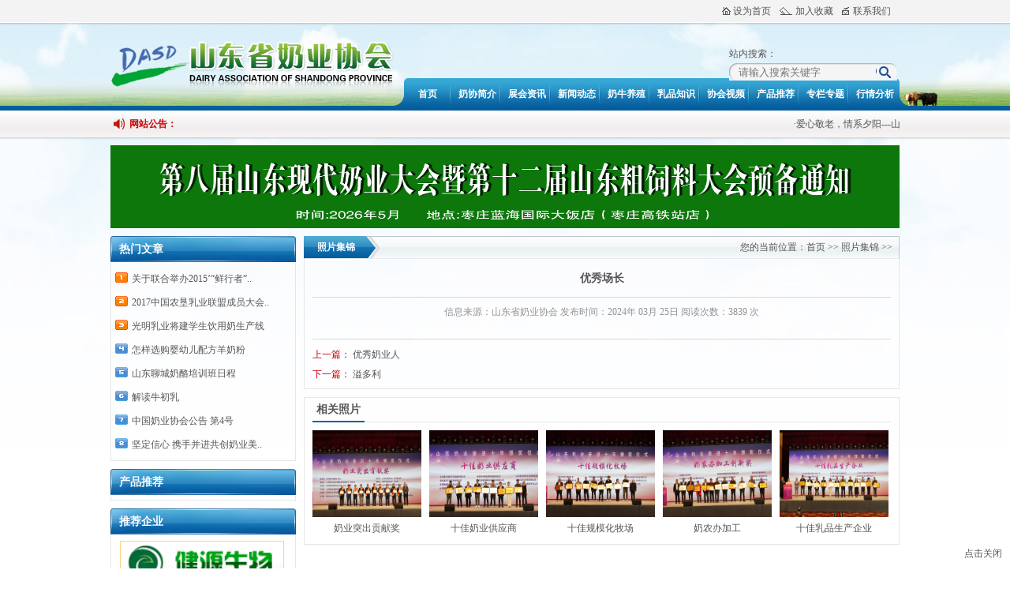

--- FILE ---
content_type: text/html
request_url: http://www.sdnaiye.com/products_detail.asp?id=191
body_size: 5708
content:

<!DOCTYPE HTML PUBLIC "-//W3C//DTD XHTML 1.0 Transitional//EN" "http://www.w3.org/TR/xhtml1/DTD/xhtml1-transitional.dtd">
<html xmlns="http://www.w3.org/1999/xhtml">
<head>
<meta http-equiv="Content-Type" content="text/html; charset=utf-8" />

<title>优秀场长 - 山东省奶业协会</title>
<meta name="keywords" content="" />
<meta name="description" content="" />
<link href="css/style.css" rel="stylesheet"  type="text/css" />
<SCRIPT language="JavaScript" src="js/jquery.js"></SCRIPT>
<script src="js/jquery.KinSlideshow-1.2.1.min.js" type="text/javascript"></script>
<script type="text/javascript">
$(function(){
	$("#KinSlideshow").KinSlideshow();
})
</script>
</head>

<body>
<div id="container">
  <script type=text/javascript><!--//--><![CDATA[//><!--
function menuFix() {
var sfEls = document.getElementById("menu").getElementsByTagName("li");
for (var i=0; i<sfEls.length; i++) {
sfEls[i].onmouseover=function() {
this.className+=(this.className.length>0? " ": "") + "sfhover";
}
sfEls[i].onMouseDown=function() {
this.className+=(this.className.length>0? " ": "") + "sfhover";
}
sfEls[i].onMouseUp=function() {
this.className+=(this.className.length>0? " ": "") + "sfhover";
}
sfEls[i].onmouseout=function() {
this.className=this.className.replace(new RegExp("( ?|^)sfhover\\b"), 
"");
}
}
}
window.onload=menuFix;
//--><!]]></script>
<script>
function turnoff(obj){
document.getElementById(obj).style.display="none";
}
</script>
<div class="ewm" id="ewm"><a href="#" onclick="javascript:turnoff('ewm')">点击关闭</a><br/><img src="" width="0" height="0" /></div>
<div id="Header">
    <div class="top"></div>
    <ul class="qt">
      <li><a onClick="this.style.behavior='url(#default#homepage)';this.setHomePage('http://'+location.hostname+(location.port!=''?':':'')+location.port);" href="#"  class="tb01">设为首页</a></li>
      <li><a href="javascript:void(0);" onClick="window.external.AddFavorite(document.location.href,document.title)" class="tb02">加入收藏</a></li>
      <li><a href="arc.asp?c=22" class="tb03">联系我们</a></li>
    </ul>
    <div class="clear"></div>
    <div class="logo"><a href="/"><img src="images/index_13.jpg" /></a></div>
    <ul id="menu">
      <li><a href="/">首页</a></li>
      <li><a href="about.asp?C=1">奶协简介</a>
        <ul style="width:130px;">
          
		  <li style="width:130px;"><a href="about.asp?id=875&amp;c=1" style="width:130px;">第四届主要领导人简介</a></li>
		  
		  <li style="width:130px;"><a href="about.asp?id=164&amp;c=1" style="width:130px;">协会简介</a></li>
		  
		  <li style="width:130px;"><a href="about.asp?id=169&amp;c=1" style="width:130px;">第四届高级顾问</a></li>
		  
		  <li style="width:130px;"><a href="about.asp?id=165&amp;c=1" style="width:130px;">第四届副秘书长</a></li>
		  
		  <li style="width:130px;"><a href="about.asp?id=382&amp;c=1" style="width:130px;">会员入会登记表</a></li>
		  
		  <li style="width:130px;"><a href="about.asp?id=365&amp;c=1" style="width:130px;">会费收取标准及管理办法</a></li>
		  
		  <li style="width:130px;"><a href="about.asp?id=656&amp;c=1" style="width:130px;">第四届专家委员会名单</a></li>
		  
		  <li style="width:130px;"><a href="about.asp?id=657&amp;c=1" style="width:130px;">第四届名誉会长</a></li>
		  
		  <li style="width:130px;"><a href="about.asp?id=658&amp;c=1" style="width:130px;">调整市级办事处的决议</a></li>
		  
		  <li style="width:130px;"><a href="about.asp?id=1382&amp;c=1" style="width:130px;">山东省奶业协会战略发展工作委员会</a></li>
		  
		  <li style="width:130px;"><a href="about.asp?id=1383&amp;c=1" style="width:130px;">山东省奶业协会提振消费工作委员会</a></li>
		  
		  <li style="width:130px;"><a href="about.asp?id=1384&amp;c=1" style="width:130px;">山东省奶业协会奶山羊分会</a></li>
		  
		  <li style="width:130px;"><a href="about.asp?id=35&amp;c=1" style="width:130px;">第四届协会章程</a></li>
		  
        </ul>
      </li>
      <li><a href="news.asp?c=10">展会资讯</a></li>
      <li><a href="news.asp?c=9">新闻动态</a></li>
      <li><a href="news.asp?c=4">奶牛养殖</a></li>
      <li><a href="news.asp?c=5">乳品知识</a></li>
      <li><a href="video.asp?c=6">协会视频</a></li>
      <li><a href="products.asp?c=7">产品推荐</a></li>
      <li><a href="news.asp?c=11">专栏专题</a>
        <ul style="width:80px;">
          <li style="width:80px;"><a href="news.asp?c=11" style="width:80px;">奶吧专栏</a></li>
          <!--<li style="width:80px;"><a href="news.asp?c=12" style="width:80px;">学生奶专栏</a></li>-->
          <li style="width:80px;"><a href="news.asp?c=13" style="width:80px;">奶山羊专栏</a></li>
          <li style="width:80px;"><a href="news.asp?c=14" style="width:80px;">专题</a></li>
        </ul>
      </li>
      <li style="background:none"><a href="news.asp?c=16">行情分析</a></li>
    </ul>
    <div class="clear"></div>
    <div class="sousuo">
      <h1>站内搜索：</h1>
      <form action="index.asp" method="get">
        <input name="q" type="text" placeholder="请输入搜索关键字" value="" class="ss_bjk" /><input name="" type="submit" class="ss_an" value="" />
      </form>
    </div>
    <div class="gg">
      <h1>网站公告：</h1>
      <h2><marquee direction="left" align="bottom" height="25" width="100%" onmouseout="this.start()" onmouseover="this.stop()" scrollamount="2" scrolldelay="1">
      
      ·<a href="news_detail.asp?id=1292" title="爱心敬老，情系夕阳---山东奶协开展爱心关怀敬老活动">爱心敬老，情系夕阳---山东奶协开展爱心关怀敬老活动<span>[10-11]</span></a>
      
      ·<a href="news_detail.asp?id=1290" title="专家回应奶制品五大流言">专家回应奶制品五大流言<span>[10-06]</span></a>
      
      ·<a href="news_detail.asp?id=754" title="中共中央国务院关于坚持农业农村优先发展做好“三农”工作的若干意见">中共中央国务院关于坚持农业农村优先发展做好“三农”工作的若干意见<span>[02-20]</span></a>
      
      ·<a href="news_detail.asp?id=636" title="首届中国中小牧场发展战略论坛暨第四届山东现代奶业大会在山东德州召开">首届中国中小牧场发展战略论坛暨第四届山东现代奶业大会在山东德州召开<span>[10-26]</span></a>
      
      ·<a href="news_detail.asp?id=621" title="关于申报第二批“食安山东放心奶源示范场”的通知">关于申报第二批“食安山东放心奶源示范场”的通知<span>[08-09]</span></a>
      
      ·<a href="news_detail.asp?id=613" title="山东聊城奶酪培训班日程">山东聊城奶酪培训班日程<span>[05-27]</span></a>
      
      </marquee></h2>
    </div>
    <ul class="ggw">
      
      <li><a href="http://www.sdnaiye.com/news_detail.asp?id=1471" target="_blank"><img src="/userfiles/image/20260114/20260114210922902290.jpg"  /></a></li>
      
    </ul>
  </div>
  <div id="PageBody">

    <div class="f_l w235">
  
  <div class="part3">
    <h1>热门文章</h1>
    <div class="clear"></div>
  </div>
  <div class="content_bk1 table_spacing1">
    
    <ul class="n_list1">
      
      <li><img src="images/no1.gif" /><a href="news_detail.asp?id=513" title="关于联合举办2015’“鲜行者”奶吧高峰论坛的通知">关于联合举办2015’“鲜行者”..</a></li>
      
      <li><img src="images/no2.gif" /><a href="news_detail.asp?id=684" title="2017中国农垦乳业联盟成员大会暨第六届中国乳业可持续发展论坛第一轮通知">2017中国农垦乳业联盟成员大会..</a></li>
      
      <li><img src="images/no3.gif" /><a href="news_detail.asp?id=173" title="光明乳业将建学生饮用奶生产线">光明乳业将建学生饮用奶生产线</a></li>
      
      <li><img src="images/no4.gif" /><a href="news_detail.asp?id=118" title="怎样选购婴幼儿配方羊奶粉">怎样选购婴幼儿配方羊奶粉</a></li>
      
      <li><img src="images/no5.gif" /><a href="news_detail.asp?id=613" title="山东聊城奶酪培训班日程">山东聊城奶酪培训班日程</a></li>
      
      <li><img src="images/no6.gif" /><a href="news_detail.asp?id=503" title="解读牛初乳 ">解读牛初乳</a></li>
      
      <li><img src="images/no7.gif" /><a href="news_detail.asp?id=156" title="中国奶业协会公告 第4号">中国奶业协会公告 第4号</a></li>
      
      <li><img src="images/no8.gif" /><a href="news_detail.asp?id=593" title="坚定信心 携手并进共创奶业美好的春天---新春贺词">坚定信心 携手并进共创奶业美..</a></li>
      
    </ul>
  </div>
  
  <div class="part3">
    <h1>产品推荐</h1>
    <div class="clear"></div>
  </div>
  <div class="content_bk1 table_spacing1">
    <ul class="n_list2">
      
    </ul>
  </div>
  
  <div class="part3">
    <h1>推荐企业</h1>
    <div class="clear"></div>
  </div>
  <div class="content_bk1 table_spacing1">
    <ul class="list8">
      
      <li><a href="http://www.jianyuansw.com/" title="山东省健源生物科技有限公司" target="_blank"><img src="/userfiles/image/20141112/20141112100420232023.png" /></a></li>
      
      <li><a href="http://www.deyi.com.cn/" title="山东得益乳业股份有限公司" target="_blank"><img src="/userfiles/image/20161031/20161031095946894689.jpg" /></a></li>
      
      <li><a href="http://" title="深州绿源" target="_blank"><img src="/userfiles/image/20250508/20250508160129592959.jpg" /></a></li>
      
      <li><a href="http://" title="科乐收" target="_blank"><img src="/userfiles/image/20250508/20250508160013471347.jpg" /></a></li>
      
    </ul>
  </div>
  
</div>
    <div class="f_r w755">
      <div class="part2">
        <h1>照片集锦</h1>
        <h3>您的当前位置：<a href="/">首页</a> >> <a href="products.asp?C=17">照片集锦</a> >> </h3>
        <div class="clear"></div>
      </div>
      <div class="content_bk1 table_spacing1">
        <div class="title2">优秀场长</div>
        <div class="time">信息来源：山东省奶业协会  发布时间：2024年 03月 25日    阅读次数：3839 次</div>
        <div class="content"></div>
        <ul class="fy">
          <li>上一篇：
          
          
		  <a href="products_detail.asp?id=192">优秀奶业人</a>
		  
          
          </li>
          <li>下一篇：
          
          
		  <a href="products_detail.asp?id=190">溢多利</a>
		  
          
          </li>
        </ul>
      </div>
      
      <div class="content_bk2 table_spacing1">
        <div class="n_part1">
          <h1>相关照片</h1>
        </div>
        <ul class="n_list5">
          
          <li><a href="products_detail.asp?id=197"><img src="/userfiles/image/20240325/20240325140067146714.jpg" /><br/>奶业突出贡献奖</a></li>
          
          <li><a href="products_detail.asp?id=196"><img src="/userfiles/image/20240325/20240325135719871987.jpg" /><br/>十佳奶业供应商</a></li>
          
          <li><a href="products_detail.asp?id=195"><img src="/userfiles/image/20240325/20240325135756945694.jpg" /><br/>十佳规模化牧场</a></li>
          
          <li><a href="products_detail.asp?id=194"><img src="/userfiles/image/20240325/20240325135863336333.jpg" /><br/>奶农办加工</a></li>
          
          <li><a href="products_detail.asp?id=193"><img src="/userfiles/image/20240325/2024032513580179179.jpg" /><br/>十佳乳品生产企业</a></li>
          
        </ul>
      </div>
      
    </div>
    
    <div class="clear"></div>
    
    <div class="part2">
  <h1>友情链接</h1>
  <div class="clear"></div>
</div>
<div class="content_bk1">
  <ul class="list9">
    
    <li><a href="http://xm.shandong.gov.cn/" target="_blank"><img src="/userfiles/image/20141107/20141107094666766676.png" /></a></li>
    
    <li><a href="http://www.agri.cn/" target="_blank"><img src="/userfiles/image/20210720/20210720090515861586.jpg" /></a></li>
    
    <li><a href="http://www.hesitan.com/" target="_blank"><img src="/userfiles/image/20141117/20141117155784408440.png" /></a></li>
    
    <li><a href="http://www.dac.org.cn/" target="_blank"><img src="/userfiles/image/20141117/20141117155357255725.jpg" /></a></li>
    
    <li><a href="http://www.ryzxw.net/" target="_blank"><img src="/userfiles/image/20141117/20141117155234453445.png" /></a></li>
    
    <li><a href="http://www.sdmeat.com/" target="_blank"><img src="/userfiles/image/20141118/20141118112392389238.jpg" /></a></li>
    
    <li><a href="http://www.xumufarm.cn/" target="_blank"><img src="/userfiles/image/20150323/20150323161648914891.png" /></a></li>
    
    <li><a href="http://www.schoolmilk.gov.cn" target="_blank"><img src="/userfiles/image/20141117/20141117155197109710.jpg" /></a></li>
    
    <li><a href="http://www.nfnyw.com/" target="_blank"><img src="/userfiles/image/20141117/20141117154823912391.png" /></a></li>
    
    <li><a href="http://www.niu305.com/" target="_blank"><img src="/userfiles/image/20141117/2014111715360722722.jpg" /></a></li>
    
    <li><a href="http://www.dairy-business.com/" target="_blank"><img src="/userfiles/image/20141117/20141117153480668066.png" /></a></li>
    
    <li><a href="http://dairygoatnet.nwsuaf.edu.cn/" target="_blank"><img src="/userfiles/image/20141112/20141112110675287528.png" /></a></li>
    
    <li><a href="http://www.holstein.org.cn/" target="_blank"><img src="/userfiles/image/20141112/20141112103020552055.png" /></a></li>
    
    <li><a href="http://www.sdfeeds.com/" target="_blank"><img src="/userfiles/image/20141118/20141118113538223822.jpg" /></a></li>
    
    <li><a href="http://www.sdcy.gov.cn/" target="_blank"><img src="/userfiles/image/20141208/20141208120215541554.jpg" /></a></li>
    
    <li><a href="http://www.sdsylxh.com/" target="_blank"><img src="/userfiles/image/20141208/20141208115348014801.png" /></a></li>
    
    <li><a href="http://www.sdssiliao.com" target="_blank"><img src="/userfiles/image/20211203/20211203193766106610.png" /></a></li>
    
    <li><a href="http://www.cnagri.com/" target="_blank"><img src="/userfiles/image/20150610/20150610111534753475.jpg" /></a></li>
    
  </ul>
</div>
  </div>
  <div id="Footer">
  <div class="menu2">-<a href="/">首页</a>-<a href="arc.asp?c=1">奶协简介</a>-<a href="news.asp?c=2">展会资讯</a>-<a href="news.asp?c=3">新闻动态</a>-<a href="news.asp?c=4">奶牛养殖</a>-<a href="news.asp?c=5">乳品知识</a>-<a href="news.asp?c=6">协会视频</a>-<a href="news.asp?c=7">产品推荐</a>-</div>
  <div class="foot">Copyright &copy; 2014 山东省奶业协会 All Rights Reserved 版权所有 电话：0531-87198776  传真：0531-87198776 邮箱：sdnyxh@126.com<br/>
地址：山东省济南市历城区唐冶中路4567号鲁商凤凰广场2号楼1808 备案号：<a href="https://beian.miit.gov.cn">鲁ICP备16041772号</a></div>
</div>
</div>
</body>
</html>


--- FILE ---
content_type: text/css
request_url: http://www.sdnaiye.com/css/style.css
body_size: 3369
content:
@charset "gb2312";

/* 奶业协会 CSS Document */

@import "f_w.css";

body {margin:0px auto; font-family:"宋体"; color:#555555; font-size:12px; background:url(../images/bg_01.jpg) repeat-x center top #fff}

h1,h2,h3,h4,h5,h6,div,p,span,td,tr,table,ul,li{ margin:0px;padding:0px;list-style:none;}

img{border:0px; vertical-align:top}

a:link{color: #555555; text-decoration: none;}

a:visited{color: #555555; text-decoration: none;}

a:hover{color:#ff0000; text-decoration:none;}

a:active{color:#ff0000; text-decoration:none;}


.table_spacing1{margin:0 0 10px 0}/*上下2个表格之间间距*/
.clear{clear:both}

/*页面层容器*/
#container {width:100%}

/*页面头部*/
#Header {width:1000px;margin:0 auto; position:relative}

.ewm{position:fixed; right:10px; bottom:10px}

.top{float:left; line-height:29px;}
.qt{float:right}
.qt li{float:left; margin:0 11px 0 0; line-height:29px;}
.qt li .tb01{background:url(../images/index_03.jpg) no-repeat left; padding:0 0 0 14px;}
.qt li .tb02{background:url(../images/index_05.jpg) no-repeat left; padding:0 0 0 20px;}
.qt li .tb03{background:url(../images/index_07.jpg) no-repeat left; padding:0 0 0 14px;}

.logo{float:left}


#menu{float:right; padding:70px 0 0 0}
#menu li { float:left; color:#ffffff; line-height:41px; text-align:center; background:url(../images/index_20.jpg) no-repeat right}
#menu li a { display:block; width:63px; color:#fff; font-weight:bold;}
#menu li a:hover { color:#ffffff;}
#menu li ul {display:none; position:absolute;}
#menu li ul li { float:none; width:63px; border-bottom:1px solid #fff;line-height:26px; height:26px;}
#menu li ul li a { background:#045c9c; width:63px; text-align:left; text-indent:10px; color:#fff; font-weight:normal;}
#menu li ul li a:hover { background:#ffffff; color:#f00;}
#menu li:hover ul { display:block;}
#menu li.sfhover ul { display:block;}

.sousuo{position:absolute; top:57px; right:3px;}
.sousuo h1{float:left; line-height:22px; font-size:12px; font-weight:normal}
.sousuo .ss_bjk{float:left; background:url(../images/index_16.jpg) no-repeat left; height:22px; width:183px; text-indent:10px; border:0px;}
.sousuo .ss_an{float:left; background:url(../images/index_16.jpg) no-repeat right; width:26px; height:22px; border:0px; margin:1px 0 0 0}

.gg{ overflow:hidden;}
.gg h1{float:left; background:url(../images/index_25.jpg) no-repeat 4px; padding:0 0 0 24px; font-size:12px; font-weight:bold; color:#c80000; line-height:34px;}
.gg h2{float:right; font-size:12px; font-weight:normal; line-height:34px; width:914px;}
.gg h2 span{padding:0 0 0 40px;}
.gg h2 a{margin:0 30px 0 0}

.ggw{ padding:10px 0 0 0}
.ggw li{margin:0 0 10px 0}
.ggw li img{width:1000px; height:105px;}

/*页面主体*/
#PageBody {width:1000px;margin:0 auto;}

/*left*/
.part1{background:url(../images/index_43.jpg) no-repeat left; height:29px;}
.part1 h1{float:left; padding:0 0 0 18px; line-height:29px; font-size:12px; font-weight:bold; color:#fff}
.part1 h2{float:right; padding:6px 8px 0 0}
.content_bk1{border:1px solid #e6e6e6; border-top:1px solid #fff}

.list1{padding:11px 0 0 3px; zoom:1; height:126px; border-bottom:1px dashed #dedede}
.list1 li{float:left; margin:0 6px; display:inline;}
.list1 li img{width:134px; height:89px; margin:0 0 10px 0; background:#CCC}

.list2{ padding:3px 11px 0 11px;}
.list2 li{background:url(../images/index_57.jpg) no-repeat left; line-height:26px; padding:0 0 0 12px;}
.list2 li span{float:right; color:#cacaca}

.nr1{height:65px; margin:11px 0 0 9px; overflow:hidden}
.nr1 h1{float:left}
.nr1 h1 img{width:87px; height:65px;}
.nr1 h2{float:right; width:185px; padding:4px 7px 0 0; font-size:12px; font-weight:bold;}
.nr1 h2 a,.nr1 h2 a:visited{color:#b10001}
.nr1 h2 a:hover{color:#f00}
.nr1 h3{float:right; width:185px; padding:8px 7px 0 0; line-height:22px; color:#c1c1c1; font-size:12px; font-weight:normal}

.list3{ padding:8px 0 0 11px;}
.list3 li{background:url(../images/index_57.jpg) no-repeat left; line-height:26px; padding:0 0 0 12px; float:left; width:130px;}

.list4{ padding:5px 0 0 5px}
.list4 li{height:26px; line-height:26px;}

/*center*/
.center{margin:0 0 0 10px; display:inline}

.part2{background:url(../images/index_33.jpg) no-repeat left; height:29px; line-height:29px; overflow:hidden; border-right:1px solid #bfc7c8}
.part2 h1{float:left; font-size:12px; font-weight:bold; color:#fff; width:82px; text-align:center}
.part2 h2{float:right; padding:6px 8px 0 0; font-size:12px; font-weight:normal}
.part2 h3{float:right; padding:0 8px 0 0; font-size:12px; font-weight:normal}

.nr2{margin:0 15px; border-bottom:1px solid #e7e7e7}
.nr2 h1{font-family:"Microsoft YaHei UI"; font-size:18px; font-weight:normal; color:#de2227; text-align:center; padding:14px 0 5px 0}
.nr2 h1 a,.nr2 h1 a:visited{color:#de2227}
.nr2 h1 a:hover{color:#f00}
.nr2 h2{text-align:left; line-height:22px; color:#999999; text-indent:24px; font-size:12px; font-weight:normal}

.list5{margin:10px 15px 0 15px;}
.list5 li{height:28px; line-height:28px; font-size:14px}
.list5 li span{float:right; color:#b1b1b1; font-size:12px}

.toutiao{float:left; padding:11px 0 0 11px;}
.toutiao img{width:149px; height:119px; background:#CCC}

.list6{float:right; width:270px; padding:8px 0 0 0}
.list6 li{background:url(../images/index_53.jpg) no-repeat left; height:26px; line-height:26px; padding:0 0 0 22px;}

.list601{float:right; width:275px; padding:8px 0 0 0}
.list601 li{height:26px; line-height:26px; padding:0 0 0 0;}


.nr3{height:20px; margin:11px 0 0 11px; overflow:hidden}
.nr3 h1{float:left}
.nr3 h1 img{width:65px; height:65px;}
.nr3 h2{float:left; width:325px; padding:4px 11px 0 0; font-size:12px; font-weight:bold;}
.nr3 h2 a,.nr3 h2 a:visited{color:#b10001}
.nr3 h2 a:hover{color:#f00}
.nr3 h3{float:right; width:325px; padding:8px 11px 0 0; line-height:22px; color:#c1c1c1; font-size:12px; font-weight:normal}

.list7{ padding:8px 10px 0 8px}
.list7 li{height:26px; line-height:26px;}
.list7 li span{float:right; color:#b8b8b8}

.part3{background:url(../images/index_35.jpg) no-repeat left; height:33px; line-height:33px;}
.part3 h1{float:left; font-size:14px; font-weight:bold; color:#fff; padding:0 0 0 11px;}
.part3 h2{float:right; font-size:12px; font-weight:normal; padding:0 5px 0 0}
.part3 h2 a,.part3 h2 a:visited,.part3 h2 a:hover{color:#fff}

.list8{ padding:7px 0 0 0; width:230px;}
.list8 li{text-align:center; margin:0 0 4px 0}
.list8 li img{width:206px; height:62px; border:1px solid #ffd47e}

.cp{ line-height:30px; text-align:center; margin:0 6px 0 7px;}

.nr4{height:65px; margin:11px 0 0 11px; overflow:hidden}
.nr4 h1{float:left}
.nr4 h1 img{width:65px; height:65px;}
.nr4 h2{float:right; width:325px; padding:4px 11px 0 0; font-size:12px; font-weight:bold;}
.nr4 h2 a,.nr3 h2 a:visited{color:#b10001}
.nr4 h2 a:hover{color:#f00}
.nr4 h3{float:right; width:325px; padding:8px 11px 0 0; line-height:22px; color:#c1c1c1; font-size:12px; font-weight:normal}
.cp img{ width:170px; height:130px;}

.cp2{ line-height:30px; text-align:center; margin:0 7px;}
.cp2 img{ width:150px; height:116px; border:1px solid #c3c3c3}

.list9{ padding:12px 0 0 5px; zoom:1; overflow:hidden}
.list9 li{float:left; margin:0 5px 10px 5px;}
.list9 li img{width:129px; height:53px; border:1px solid #2f2f2f; }


/*页面底部*/
#Footer {width:100%; margin:15px 0 0 0}
.menu2{text-align:center; background:#388cc8; height:32px; line-height:32px; color:#fff}
.menu2 a,.menu2 a:visited,.menu2 a:hover{color:#fff; margin:0 7px;}

.foot{text-align:center; line-height:24px; padding:15px 0 20px 0}


.n_list1{ padding:5px}
.n_list1 li{height:30px; line-height:30px;}
.n_list1 li img{float:left; margin:7px 5px 0 0}

.n_list2{ padding:0 0 5px 0}
.n_list2 li{ overflow:hidden; height:75px; border-bottom:1px dashed #e7e7e7}
.n_list2 li h1{float:left; padding:6px 0 0 6px;}
.n_list2 li h1 img{width:80px; height:60px;}
.n_list2 li h2{float:right; font-size:12px; font-weight:bold; width:130px; padding:6px 7px 0 0}
.n_list2 li h2 a,.n_list2 li h2 a:visited,.n_list2 li h2 a:hover{color:#f00}
.n_list2 li h3{float:right; width:130px; padding:4px 7px 0 0; font-size:12px; font-weight:normal; line-height:22px;}

.new_list{ padding:10px}
.new_list li{height:30px; line-height:30px; border-bottom:1px dashed #e7e7e7; background:url(../images/index_57.jpg) no-repeat left;}
.new_list li span{float:right; color:#999}
.new_list li a{height:30px; display:block; padding:0 0 0 10px;}
.new_list li a:hover{background:url(../images/index_57.jpg) no-repeat left #f6f6f6}

.page{text-align:center; padding:7px; background:#f6f6f6; margin:10px}

.title2{text-align:center; font-size:14px; font-weight:bold; height:47px; line-height:47px; margin:0 10px; border-bottom:1px solid #d9d9d9}
.time{color:#939393; padding:10px 0 5px 0; text-align:center}

.fy{margin:0 10px; border-top:1px solid #d9d9d9; padding:7px 0 5px 0}
.fy li{ line-height:25px; color:#cd0007}

.content{text-align:left; line-height:220%; padding:10px 15px;}
.content p{padding:0 0 10px 0}
.content img{max-width:100%}

.content_bk2{border:1px solid #e6e6e6;}
.n_part1{height:30px; line-height:30px; margin:0 10px; border-bottom:1px solid #e7e7e7}
.n_part1 h1{float:left; border-bottom:2px solid #0862a1; height:29px; font-size:14px; font-weight:bold; padding:0 5px;}

.n_list3{ overflow:hidden; padding:10px 0 10px 10px}
.n_list3 li{line-height:28px; height:28px; float:left; width:365px; border-bottom:1px dashed #e7e7e7}
.n_list3 li span{float:right; color:#CCC}

.img_list1{ padding:10px 0 0 5px; overflow:hidden; zoom:1}
.img_list1 li{float:left; margin:0 8px 6px 8px; display:inline}
.img_list1 li img{width:170px; height:136px;}
.img_list1 li h1{font-size:12px; font-weight:normal; background:url(../images/index_53.jpg) no-repeat left; height:25px; line-height:25px; padding:0 0 0 20px}

.img_list2{ padding:10px 0 0 5px; overflow:hidden; zoom:1}
.img_list2 li{float:left; margin:0 7px 4px 7px; display:inline; text-align:center; line-height:28px; }
.img_list2 li img{width:165px; height:136px;border:1px solid #e7e7e7; padding:2px;}


.img_list3{ padding:10px 0 0 5px; overflow:hidden; zoom:1}
.img_list3 li{float:left; margin:0 7px 4px 7px; display:inline; text-align:center; line-height:28px; }
.img_list3 li img{width:165px; height:60px;border:1px solid #e7e7e7; padding:2px;}


.n_list4{ padding:10px 0 0 5px; overflow:hidden; zoom:1}
.n_list4 li{float:left; margin:0 5px 6px 5px; display:inline}
.n_list4 li img{width:138px; height:110px;}
.n_list4 li h1{font-size:12px; font-weight:normal; background:url(../images/index_53.jpg) no-repeat left; height:25px; line-height:25px; padding:0 0 0 20px}


.n_list5{ padding:10px 0 0 5px; overflow:hidden; zoom:1}
.n_list5 li{float:left; margin:0 5px 6px 5px; display:inline; text-align:center; line-height:28px; }
.n_list5 li img{width:138px; height:110px;}


.n_list6{}
.n_list6 li{background:url(../images/lb_bg_03.jpg) no-repeat center; height:32px; line-height:32px; padding:0 0 0 30px; font-weight:bold}
.n_list6 li a.on2{color:#f00}

--- FILE ---
content_type: text/css
request_url: http://www.sdnaiye.com/css/f_w.css
body_size: 1086
content:
@charset "utf-8";
/* CSS Document 2014-8-19*/

.f_l{float:left}
.f_c{float:left}
.f_r{float:right}


.w100{width:100px;}
.w105{width:105px;}
.w110{width:110px;}
.w115{width:115px;}
.w120{width:120px;}
.w125{width:125px;}
.w130{width:130px;}
.w135{width:135px;}
.w140{width:140px;}
.w145{width:145px;}
.w150{width:150px;}
.w155{width:155px;}
.w160{width:160px;}
.w165{width:165px;}
.w170{width:170px;}
.w175{width:175px;}
.w180{width:180px;}
.w185{width:185px;}
.w190{width:190px;}
.w195{width:195px;}
.w200{width:200px;}
.w205{width:205px;}
.w210{width:210px;}
.w215{width:215px;}
.w220{width:220px;}
.w225{width:225px;}
.w230{width:230px;}
.w235{width:235px;}
.w240{width:240px;}
.w245{width:245px;}
.w250{width:250px;}
.w255{width:255px;}
.w260{width:260px;}
.w265{width:265px;}
.w270{width:270px;}
.w275{width:275px;}
.w280{width:280px;}
.w285{width:285px;}
.w290{width:290px;}
.w295{width:295px;}
.w300{width:300px;}
.w305{width:305px;}
.w310{width:310px;}
.w315{width:315px;}
.w320{width:320px;}
.w325{width:325px;}
.w330{width:330px;}
.w335{width:335px;}
.w340{width:340px;}
.w345{width:345px;}
.w350{width:350px;}
.w355{width:355px;}
.w360{width:360px;}
.w366{width:366px;}
.w370{width:370px;}
.w375{width:375px;}
.w380{width:380px;}
.w385{width:385px;}
.w390{width:390px;}
.w395{width:395px;}
.w400{width:400px;}
.w405{width:405px;}
.w410{width:410px;}
.w415{width:415px;}
.w420{width:420px;}
.w425{width:425px;}
.w430{width:430px;}
.w435{width:435px;}
.w440{width:440px;}
.w445{width:445px;}
.w450{width:450px;}
.w455{width:455px;}
.w460{width:460px;}
.w465{width:465px;}
.w470{width:470px;}
.w475{width:475px;}
.w480{width:480px;}
.w485{width:485px;}
.w490{width:490px;}
.w495{width:4950px;}
.w500{width:500px;}
.w505{width:505px;}
.w510{width:510px;}
.w515{width:515px;}
.w520{width:520px;}
.w525{width:525px;}
.w530{width:530px;}
.w535{width:535px;}
.w540{width:540px;}
.w545{width:545px;}
.w550{width:550px;}
.w555{width:555px;}
.w560{width:560px;}
.w565{width:565px;}
.w570{width:570px;}
.w575{width:575px;}
.w580{width:580px;}
.w585{width:585px;}
.w590{width:590px;}
.w595{width:595px;}
.w600{width:600px;}
.w605{width:605px;}
.w610{width:610px;}
.w615{width:615px;}
.w620{width:620px;}
.w625{width:625px;}
.w630{width:630px;}
.w635{width:635px;}
.w640{width:640px;}
.w645{width:645px;}
.w650{width:650px;}
.w655{width:655px;}
.w660{width:660px;}
.w665{width:665px;}
.w670{width:670px;}
.w675{width:675px;}
.w680{width:680px;}
.w685{width:685px;}
.w690{width:690px;}
.w695{width:695px;}
.w700{width:700px;}
.w705{width:705px;}
.w710{width:710px;}
.w715{width:715px;}
.w720{width:720px;}
.w725{width:725px;}
.w730{width:730px;}
.w735{width:735px;}
.w740{width:740px;}
.w745{width:745px;}
.w750{width:750px;}
.w755{width:755px;}
.w760{width:760px;}
.w765{width:765px;}
.w770{width:770px;}
.w775{width:775px;}
.w780{width:780px;}
.w785{width:785px;}
.w790{width:790px;}
.w795{width:795px;}
.w800{width:800px;}
.w805{width:805px;}
.w810{width:810px;}
.w815{width:815px;}
.w820{width:820px;}
.w825{width:825px;}
.w830{width:830px;}
.w835{width:835px;}
.w840{width:840px;}
.w845{width:845px;}
.w850{width:850px;}
.w855{width:855px;}
.w860{width:860px;}
.w865{width:865px;}
.w870{width:870px;}
.w875{width:875px;}
.w880{width:880px;}
.w885{width:885px;}
.w890{width:890px;}
.w895{width:895px;}
.w900{width:900px;}
